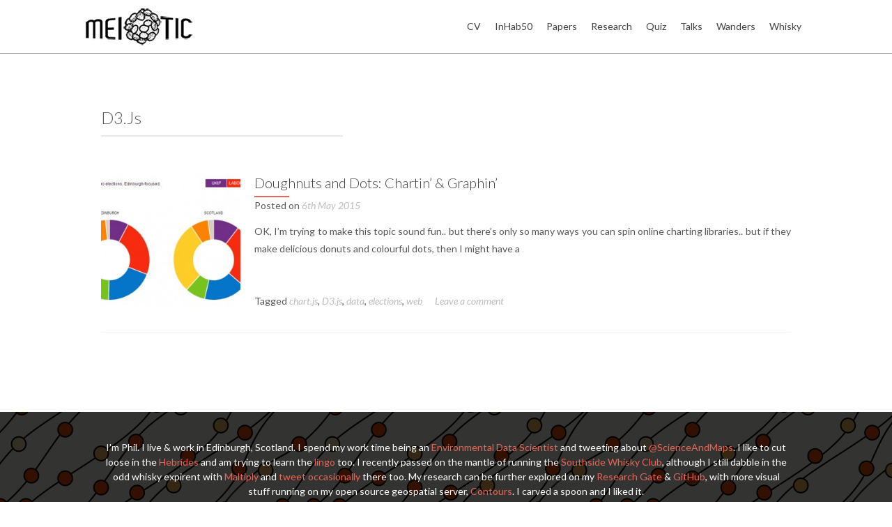

--- FILE ---
content_type: text/html; charset=UTF-8
request_url: http://www.meiotic.co.uk/my/tag/d3-js/
body_size: 7365
content:
<!DOCTYPE html>

<html lang="en-GB">

<head>

<meta charset="UTF-8">

<meta name="viewport" content="width=device-width, initial-scale=1">


<link rel="shortcut icon" href="http://www.meiotic.co.uk/my/wp-content/themes/zerif-lite/favicon.png" />
<link rel="profile" href="http://gmpg.org/xfn/11">

<link rel="pingback" href="http://www.meiotic.co.uk/my/xmlrpc.php">

<!--[if lt IE 9]>
<script src="http://www.meiotic.co.uk/my/wp-content/themes/zerif-lite/js/html5.js"></script>
<link rel="stylesheet" href="http://www.meiotic.co.uk/my/wp-content/themes/zerif-lite/css/ie.css" type="text/css">
<![endif]-->

<meta name='robots' content='index, follow, max-video-preview:-1, max-snippet:-1, max-image-preview:large' />

	<!-- This site is optimized with the Yoast SEO plugin v19.7.1 - https://yoast.com/wordpress/plugins/seo/ -->
	<title>D3.js Archives | *meiotic*</title>
	<meta property="og:locale" content="en_GB" />
	<meta property="og:type" content="article" />
	<meta property="og:title" content="D3.js Archives | *meiotic*" />
	<meta property="og:url" content="http://www.meiotic.co.uk/my/tag/d3-js/" />
	<meta property="og:site_name" content="*meiotic*" />
	<meta property="og:image" content="http://www.meiotic.co.uk/my/wp-content/uploads/2015/05/3d_view_sm.jpg" />
	<meta property="og:image:width" content="800" />
	<meta property="og:image:height" content="539" />
	<meta property="og:image:type" content="image/jpeg" />
	<meta name="twitter:card" content="summary_large_image" />
	<meta name="twitter:site" content="@ScienceAndMaps" />
	<script type="application/ld+json" class="yoast-schema-graph">{"@context":"https://schema.org","@graph":[{"@type":"CollectionPage","@id":"http://www.meiotic.co.uk/my/tag/d3-js/","url":"http://www.meiotic.co.uk/my/tag/d3-js/","name":"D3.js Archives | *meiotic*","isPartOf":{"@id":"http://www.meiotic.co.uk/my/#website"},"primaryImageOfPage":{"@id":"http://www.meiotic.co.uk/my/tag/d3-js/#primaryimage"},"image":{"@id":"http://www.meiotic.co.uk/my/tag/d3-js/#primaryimage"},"thumbnailUrl":"http://www.meiotic.co.uk/my/wp-content/uploads/2015/05/eurodonuts1.jpg","breadcrumb":{"@id":"http://www.meiotic.co.uk/my/tag/d3-js/#breadcrumb"},"inLanguage":"en-GB"},{"@type":"ImageObject","inLanguage":"en-GB","@id":"http://www.meiotic.co.uk/my/tag/d3-js/#primaryimage","url":"http://www.meiotic.co.uk/my/wp-content/uploads/2015/05/eurodonuts1.jpg","contentUrl":"http://www.meiotic.co.uk/my/wp-content/uploads/2015/05/eurodonuts1.jpg","width":765,"height":415},{"@type":"BreadcrumbList","@id":"http://www.meiotic.co.uk/my/tag/d3-js/#breadcrumb","itemListElement":[{"@type":"ListItem","position":1,"name":"Home","item":"http://www.meiotic.co.uk/my/"},{"@type":"ListItem","position":2,"name":"D3.js"}]},{"@type":"WebSite","@id":"http://www.meiotic.co.uk/my/#website","url":"http://www.meiotic.co.uk/my/","name":"*meiotic*","description":"","potentialAction":[{"@type":"SearchAction","target":{"@type":"EntryPoint","urlTemplate":"http://www.meiotic.co.uk/my/?s={search_term_string}"},"query-input":"required name=search_term_string"}],"inLanguage":"en-GB"}]}</script>
	<!-- / Yoast SEO plugin. -->


<link rel='dns-prefetch' href='//fonts.googleapis.com' />
<link rel="alternate" type="application/rss+xml" title="*meiotic* &raquo; Feed" href="http://www.meiotic.co.uk/my/feed/" />
<link rel="alternate" type="application/rss+xml" title="*meiotic* &raquo; Comments Feed" href="http://www.meiotic.co.uk/my/comments/feed/" />
<link rel="alternate" type="application/rss+xml" title="*meiotic* &raquo; D3.js Tag Feed" href="http://www.meiotic.co.uk/my/tag/d3-js/feed/" />
<script type="text/javascript">
window._wpemojiSettings = {"baseUrl":"https:\/\/s.w.org\/images\/core\/emoji\/14.0.0\/72x72\/","ext":".png","svgUrl":"https:\/\/s.w.org\/images\/core\/emoji\/14.0.0\/svg\/","svgExt":".svg","source":{"concatemoji":"http:\/\/www.meiotic.co.uk\/my\/wp-includes\/js\/wp-emoji-release.min.js?ver=6.2.8"}};
/*! This file is auto-generated */
!function(e,a,t){var n,r,o,i=a.createElement("canvas"),p=i.getContext&&i.getContext("2d");function s(e,t){p.clearRect(0,0,i.width,i.height),p.fillText(e,0,0);e=i.toDataURL();return p.clearRect(0,0,i.width,i.height),p.fillText(t,0,0),e===i.toDataURL()}function c(e){var t=a.createElement("script");t.src=e,t.defer=t.type="text/javascript",a.getElementsByTagName("head")[0].appendChild(t)}for(o=Array("flag","emoji"),t.supports={everything:!0,everythingExceptFlag:!0},r=0;r<o.length;r++)t.supports[o[r]]=function(e){if(p&&p.fillText)switch(p.textBaseline="top",p.font="600 32px Arial",e){case"flag":return s("\ud83c\udff3\ufe0f\u200d\u26a7\ufe0f","\ud83c\udff3\ufe0f\u200b\u26a7\ufe0f")?!1:!s("\ud83c\uddfa\ud83c\uddf3","\ud83c\uddfa\u200b\ud83c\uddf3")&&!s("\ud83c\udff4\udb40\udc67\udb40\udc62\udb40\udc65\udb40\udc6e\udb40\udc67\udb40\udc7f","\ud83c\udff4\u200b\udb40\udc67\u200b\udb40\udc62\u200b\udb40\udc65\u200b\udb40\udc6e\u200b\udb40\udc67\u200b\udb40\udc7f");case"emoji":return!s("\ud83e\udef1\ud83c\udffb\u200d\ud83e\udef2\ud83c\udfff","\ud83e\udef1\ud83c\udffb\u200b\ud83e\udef2\ud83c\udfff")}return!1}(o[r]),t.supports.everything=t.supports.everything&&t.supports[o[r]],"flag"!==o[r]&&(t.supports.everythingExceptFlag=t.supports.everythingExceptFlag&&t.supports[o[r]]);t.supports.everythingExceptFlag=t.supports.everythingExceptFlag&&!t.supports.flag,t.DOMReady=!1,t.readyCallback=function(){t.DOMReady=!0},t.supports.everything||(n=function(){t.readyCallback()},a.addEventListener?(a.addEventListener("DOMContentLoaded",n,!1),e.addEventListener("load",n,!1)):(e.attachEvent("onload",n),a.attachEvent("onreadystatechange",function(){"complete"===a.readyState&&t.readyCallback()})),(e=t.source||{}).concatemoji?c(e.concatemoji):e.wpemoji&&e.twemoji&&(c(e.twemoji),c(e.wpemoji)))}(window,document,window._wpemojiSettings);
</script>
<style type="text/css">
img.wp-smiley,
img.emoji {
	display: inline !important;
	border: none !important;
	box-shadow: none !important;
	height: 1em !important;
	width: 1em !important;
	margin: 0 0.07em !important;
	vertical-align: -0.1em !important;
	background: none !important;
	padding: 0 !important;
}
</style>
	<link rel='stylesheet' id='wp-block-library-css' href='http://www.meiotic.co.uk/my/wp-includes/css/dist/block-library/style.min.css?ver=6.2.8' type='text/css' media='all' />
<link rel='stylesheet' id='classic-theme-styles-css' href='http://www.meiotic.co.uk/my/wp-includes/css/classic-themes.min.css?ver=6.2.8' type='text/css' media='all' />
<style id='global-styles-inline-css' type='text/css'>
body{--wp--preset--color--black: #000000;--wp--preset--color--cyan-bluish-gray: #abb8c3;--wp--preset--color--white: #ffffff;--wp--preset--color--pale-pink: #f78da7;--wp--preset--color--vivid-red: #cf2e2e;--wp--preset--color--luminous-vivid-orange: #ff6900;--wp--preset--color--luminous-vivid-amber: #fcb900;--wp--preset--color--light-green-cyan: #7bdcb5;--wp--preset--color--vivid-green-cyan: #00d084;--wp--preset--color--pale-cyan-blue: #8ed1fc;--wp--preset--color--vivid-cyan-blue: #0693e3;--wp--preset--color--vivid-purple: #9b51e0;--wp--preset--gradient--vivid-cyan-blue-to-vivid-purple: linear-gradient(135deg,rgba(6,147,227,1) 0%,rgb(155,81,224) 100%);--wp--preset--gradient--light-green-cyan-to-vivid-green-cyan: linear-gradient(135deg,rgb(122,220,180) 0%,rgb(0,208,130) 100%);--wp--preset--gradient--luminous-vivid-amber-to-luminous-vivid-orange: linear-gradient(135deg,rgba(252,185,0,1) 0%,rgba(255,105,0,1) 100%);--wp--preset--gradient--luminous-vivid-orange-to-vivid-red: linear-gradient(135deg,rgba(255,105,0,1) 0%,rgb(207,46,46) 100%);--wp--preset--gradient--very-light-gray-to-cyan-bluish-gray: linear-gradient(135deg,rgb(238,238,238) 0%,rgb(169,184,195) 100%);--wp--preset--gradient--cool-to-warm-spectrum: linear-gradient(135deg,rgb(74,234,220) 0%,rgb(151,120,209) 20%,rgb(207,42,186) 40%,rgb(238,44,130) 60%,rgb(251,105,98) 80%,rgb(254,248,76) 100%);--wp--preset--gradient--blush-light-purple: linear-gradient(135deg,rgb(255,206,236) 0%,rgb(152,150,240) 100%);--wp--preset--gradient--blush-bordeaux: linear-gradient(135deg,rgb(254,205,165) 0%,rgb(254,45,45) 50%,rgb(107,0,62) 100%);--wp--preset--gradient--luminous-dusk: linear-gradient(135deg,rgb(255,203,112) 0%,rgb(199,81,192) 50%,rgb(65,88,208) 100%);--wp--preset--gradient--pale-ocean: linear-gradient(135deg,rgb(255,245,203) 0%,rgb(182,227,212) 50%,rgb(51,167,181) 100%);--wp--preset--gradient--electric-grass: linear-gradient(135deg,rgb(202,248,128) 0%,rgb(113,206,126) 100%);--wp--preset--gradient--midnight: linear-gradient(135deg,rgb(2,3,129) 0%,rgb(40,116,252) 100%);--wp--preset--duotone--dark-grayscale: url('#wp-duotone-dark-grayscale');--wp--preset--duotone--grayscale: url('#wp-duotone-grayscale');--wp--preset--duotone--purple-yellow: url('#wp-duotone-purple-yellow');--wp--preset--duotone--blue-red: url('#wp-duotone-blue-red');--wp--preset--duotone--midnight: url('#wp-duotone-midnight');--wp--preset--duotone--magenta-yellow: url('#wp-duotone-magenta-yellow');--wp--preset--duotone--purple-green: url('#wp-duotone-purple-green');--wp--preset--duotone--blue-orange: url('#wp-duotone-blue-orange');--wp--preset--font-size--small: 13px;--wp--preset--font-size--medium: 20px;--wp--preset--font-size--large: 36px;--wp--preset--font-size--x-large: 42px;--wp--preset--spacing--20: 0.44rem;--wp--preset--spacing--30: 0.67rem;--wp--preset--spacing--40: 1rem;--wp--preset--spacing--50: 1.5rem;--wp--preset--spacing--60: 2.25rem;--wp--preset--spacing--70: 3.38rem;--wp--preset--spacing--80: 5.06rem;--wp--preset--shadow--natural: 6px 6px 9px rgba(0, 0, 0, 0.2);--wp--preset--shadow--deep: 12px 12px 50px rgba(0, 0, 0, 0.4);--wp--preset--shadow--sharp: 6px 6px 0px rgba(0, 0, 0, 0.2);--wp--preset--shadow--outlined: 6px 6px 0px -3px rgba(255, 255, 255, 1), 6px 6px rgba(0, 0, 0, 1);--wp--preset--shadow--crisp: 6px 6px 0px rgba(0, 0, 0, 1);}:where(.is-layout-flex){gap: 0.5em;}body .is-layout-flow > .alignleft{float: left;margin-inline-start: 0;margin-inline-end: 2em;}body .is-layout-flow > .alignright{float: right;margin-inline-start: 2em;margin-inline-end: 0;}body .is-layout-flow > .aligncenter{margin-left: auto !important;margin-right: auto !important;}body .is-layout-constrained > .alignleft{float: left;margin-inline-start: 0;margin-inline-end: 2em;}body .is-layout-constrained > .alignright{float: right;margin-inline-start: 2em;margin-inline-end: 0;}body .is-layout-constrained > .aligncenter{margin-left: auto !important;margin-right: auto !important;}body .is-layout-constrained > :where(:not(.alignleft):not(.alignright):not(.alignfull)){max-width: var(--wp--style--global--content-size);margin-left: auto !important;margin-right: auto !important;}body .is-layout-constrained > .alignwide{max-width: var(--wp--style--global--wide-size);}body .is-layout-flex{display: flex;}body .is-layout-flex{flex-wrap: wrap;align-items: center;}body .is-layout-flex > *{margin: 0;}:where(.wp-block-columns.is-layout-flex){gap: 2em;}.has-black-color{color: var(--wp--preset--color--black) !important;}.has-cyan-bluish-gray-color{color: var(--wp--preset--color--cyan-bluish-gray) !important;}.has-white-color{color: var(--wp--preset--color--white) !important;}.has-pale-pink-color{color: var(--wp--preset--color--pale-pink) !important;}.has-vivid-red-color{color: var(--wp--preset--color--vivid-red) !important;}.has-luminous-vivid-orange-color{color: var(--wp--preset--color--luminous-vivid-orange) !important;}.has-luminous-vivid-amber-color{color: var(--wp--preset--color--luminous-vivid-amber) !important;}.has-light-green-cyan-color{color: var(--wp--preset--color--light-green-cyan) !important;}.has-vivid-green-cyan-color{color: var(--wp--preset--color--vivid-green-cyan) !important;}.has-pale-cyan-blue-color{color: var(--wp--preset--color--pale-cyan-blue) !important;}.has-vivid-cyan-blue-color{color: var(--wp--preset--color--vivid-cyan-blue) !important;}.has-vivid-purple-color{color: var(--wp--preset--color--vivid-purple) !important;}.has-black-background-color{background-color: var(--wp--preset--color--black) !important;}.has-cyan-bluish-gray-background-color{background-color: var(--wp--preset--color--cyan-bluish-gray) !important;}.has-white-background-color{background-color: var(--wp--preset--color--white) !important;}.has-pale-pink-background-color{background-color: var(--wp--preset--color--pale-pink) !important;}.has-vivid-red-background-color{background-color: var(--wp--preset--color--vivid-red) !important;}.has-luminous-vivid-orange-background-color{background-color: var(--wp--preset--color--luminous-vivid-orange) !important;}.has-luminous-vivid-amber-background-color{background-color: var(--wp--preset--color--luminous-vivid-amber) !important;}.has-light-green-cyan-background-color{background-color: var(--wp--preset--color--light-green-cyan) !important;}.has-vivid-green-cyan-background-color{background-color: var(--wp--preset--color--vivid-green-cyan) !important;}.has-pale-cyan-blue-background-color{background-color: var(--wp--preset--color--pale-cyan-blue) !important;}.has-vivid-cyan-blue-background-color{background-color: var(--wp--preset--color--vivid-cyan-blue) !important;}.has-vivid-purple-background-color{background-color: var(--wp--preset--color--vivid-purple) !important;}.has-black-border-color{border-color: var(--wp--preset--color--black) !important;}.has-cyan-bluish-gray-border-color{border-color: var(--wp--preset--color--cyan-bluish-gray) !important;}.has-white-border-color{border-color: var(--wp--preset--color--white) !important;}.has-pale-pink-border-color{border-color: var(--wp--preset--color--pale-pink) !important;}.has-vivid-red-border-color{border-color: var(--wp--preset--color--vivid-red) !important;}.has-luminous-vivid-orange-border-color{border-color: var(--wp--preset--color--luminous-vivid-orange) !important;}.has-luminous-vivid-amber-border-color{border-color: var(--wp--preset--color--luminous-vivid-amber) !important;}.has-light-green-cyan-border-color{border-color: var(--wp--preset--color--light-green-cyan) !important;}.has-vivid-green-cyan-border-color{border-color: var(--wp--preset--color--vivid-green-cyan) !important;}.has-pale-cyan-blue-border-color{border-color: var(--wp--preset--color--pale-cyan-blue) !important;}.has-vivid-cyan-blue-border-color{border-color: var(--wp--preset--color--vivid-cyan-blue) !important;}.has-vivid-purple-border-color{border-color: var(--wp--preset--color--vivid-purple) !important;}.has-vivid-cyan-blue-to-vivid-purple-gradient-background{background: var(--wp--preset--gradient--vivid-cyan-blue-to-vivid-purple) !important;}.has-light-green-cyan-to-vivid-green-cyan-gradient-background{background: var(--wp--preset--gradient--light-green-cyan-to-vivid-green-cyan) !important;}.has-luminous-vivid-amber-to-luminous-vivid-orange-gradient-background{background: var(--wp--preset--gradient--luminous-vivid-amber-to-luminous-vivid-orange) !important;}.has-luminous-vivid-orange-to-vivid-red-gradient-background{background: var(--wp--preset--gradient--luminous-vivid-orange-to-vivid-red) !important;}.has-very-light-gray-to-cyan-bluish-gray-gradient-background{background: var(--wp--preset--gradient--very-light-gray-to-cyan-bluish-gray) !important;}.has-cool-to-warm-spectrum-gradient-background{background: var(--wp--preset--gradient--cool-to-warm-spectrum) !important;}.has-blush-light-purple-gradient-background{background: var(--wp--preset--gradient--blush-light-purple) !important;}.has-blush-bordeaux-gradient-background{background: var(--wp--preset--gradient--blush-bordeaux) !important;}.has-luminous-dusk-gradient-background{background: var(--wp--preset--gradient--luminous-dusk) !important;}.has-pale-ocean-gradient-background{background: var(--wp--preset--gradient--pale-ocean) !important;}.has-electric-grass-gradient-background{background: var(--wp--preset--gradient--electric-grass) !important;}.has-midnight-gradient-background{background: var(--wp--preset--gradient--midnight) !important;}.has-small-font-size{font-size: var(--wp--preset--font-size--small) !important;}.has-medium-font-size{font-size: var(--wp--preset--font-size--medium) !important;}.has-large-font-size{font-size: var(--wp--preset--font-size--large) !important;}.has-x-large-font-size{font-size: var(--wp--preset--font-size--x-large) !important;}
.wp-block-navigation a:where(:not(.wp-element-button)){color: inherit;}
:where(.wp-block-columns.is-layout-flex){gap: 2em;}
.wp-block-pullquote{font-size: 1.5em;line-height: 1.6;}
</style>
<link rel='stylesheet' id='ctf_styles-css' href='http://www.meiotic.co.uk/my/wp-content/plugins/custom-twitter-feeds-pro/css/ctf-styles.min.css?ver=1.7.1' type='text/css' media='all' />
<link rel='stylesheet' id='responsive-lightbox-prettyphoto-css' href='http://www.meiotic.co.uk/my/wp-content/plugins/responsive-lightbox/assets/prettyphoto/prettyPhoto.min.css?ver=2.4.1' type='text/css' media='all' />
<link rel='stylesheet' id='zerif_font-css' href='//fonts.googleapis.com/css?family=Lato%3A300%2C400%2C700%2C400italic%7CMontserrat%3A700%7CHomemade+Apple&#038;subset=latin%2Clatin-ext' type='text/css' media='all' />
<link rel='stylesheet' id='zerif_bootstrap_style-css' href='http://www.meiotic.co.uk/my/wp-content/themes/zerif-lite/css/bootstrap.css?ver=6.2.8' type='text/css' media='all' />
<link rel='stylesheet' id='zerif_owl_theme_style-css' href='http://www.meiotic.co.uk/my/wp-content/themes/zerif-lite/css/owl.theme.css?ver=v1' type='text/css' media='all' />
<link rel='stylesheet' id='zerif_owl_carousel_style-css' href='http://www.meiotic.co.uk/my/wp-content/themes/zerif-lite/css/owl.carousel.css?ver=v1' type='text/css' media='all' />
<link rel='stylesheet' id='zerif_vegas_style-css' href='http://www.meiotic.co.uk/my/wp-content/themes/zerif-lite/css/jquery.vegas.min.css?ver=v1' type='text/css' media='all' />
<link rel='stylesheet' id='zerif_fontawesome-css' href='http://www.meiotic.co.uk/my/wp-content/themes/zerif-lite/css/font-awesome.min.css?ver=v1' type='text/css' media='all' />
<link rel='stylesheet' id='zerif_pixeden_style-css' href='http://www.meiotic.co.uk/my/wp-content/themes/zerif-lite/css/pixeden-icons.css?ver=v1' type='text/css' media='all' />
<link rel='stylesheet' id='zerif_style-css' href='http://www.meiotic.co.uk/my/wp-content/themes/zerif-lite/style.css?ver=v1' type='text/css' media='all' />
<link rel='stylesheet' id='zerif_responsive_style-css' href='http://www.meiotic.co.uk/my/wp-content/themes/zerif-lite/css/responsive.css?ver=v1' type='text/css' media='all' />
<script type='text/javascript' src='http://www.meiotic.co.uk/my/?9ce59ef6eec6b84d1821a624bd29d944&#038;ver=6.2.8' id='9ce59ef6eec6b84d1821a624bd29d944-js'></script>
<script type='text/javascript' src='http://www.meiotic.co.uk/my/wp-includes/js/jquery/jquery.min.js?ver=3.6.4' id='jquery-core-js'></script>
<script type='text/javascript' src='http://www.meiotic.co.uk/my/wp-includes/js/jquery/jquery-migrate.min.js?ver=3.4.0' id='jquery-migrate-js'></script>
<script type='text/javascript' src='http://www.meiotic.co.uk/my/wp-content/plugins/responsive-lightbox/assets/prettyphoto/jquery.prettyPhoto.min.js?ver=2.4.1' id='responsive-lightbox-prettyphoto-js'></script>
<script type='text/javascript' src='http://www.meiotic.co.uk/my/wp-includes/js/underscore.min.js?ver=1.13.4' id='underscore-js'></script>
<script type='text/javascript' src='http://www.meiotic.co.uk/my/wp-content/plugins/responsive-lightbox/assets/infinitescroll/infinite-scroll.pkgd.min.js?ver=6.2.8' id='responsive-lightbox-infinite-scroll-js'></script>
<script type='text/javascript' id='responsive-lightbox-js-extra'>
/* <![CDATA[ */
var rlArgs = {"script":"prettyphoto","selector":"lightbox","customEvents":"","activeGalleries":"1","animationSpeed":"normal","slideshow":"0","slideshowDelay":"5000","slideshowAutoplay":"0","opacity":"0.75","showTitle":"0","allowResize":"1","allowExpand":"1","width":"1080","height":"720","separator":"\/","theme":"pp_default","horizontalPadding":"20","hideFlash":"0","wmode":"opaque","videoAutoplay":"0","modal":"0","deeplinking":"0","overlayGallery":"1","keyboardShortcuts":"1","social":"0","woocommerce_gallery":"0","ajaxurl":"http:\/\/www.meiotic.co.uk\/my\/wp-admin\/admin-ajax.php","nonce":"6108b46d10","preview":"false","postId":"28","scriptExtension":""};
/* ]]> */
</script>
<script type='text/javascript' src='http://www.meiotic.co.uk/my/wp-content/plugins/responsive-lightbox/js/front.js?ver=2.4.1' id='responsive-lightbox-js'></script>
<link rel="https://api.w.org/" href="http://www.meiotic.co.uk/my/wp-json/" /><link rel="alternate" type="application/json" href="http://www.meiotic.co.uk/my/wp-json/wp/v2/tags/29" /><link rel="EditURI" type="application/rsd+xml" title="RSD" href="http://www.meiotic.co.uk/my/xmlrpc.php?rsd" />
<link rel="wlwmanifest" type="application/wlwmanifest+xml" href="http://www.meiotic.co.uk/my/wp-includes/wlwmanifest.xml" />
<meta name="generator" content="WordPress 6.2.8" />

</head>




	<body class="tag tag-d3-js tag-29" >





<!-- =========================

   PRE LOADER

============================== -->


<header id="home" class="header">

	<div id="main-nav" class="navbar navbar-inverse bs-docs-nav" role="banner">

		<div class="container">

			<div class="navbar-header responsive-logo">

				<button class="navbar-toggle collapsed" type="button" data-toggle="collapse" data-target=".bs-navbar-collapse">

				<span class="sr-only">Toggle navigation</span>

				<span class="icon-bar"></span>

				<span class="icon-bar"></span>

				<span class="icon-bar"></span>

				</button>


				<a href="http://www.meiotic.co.uk/my/" class="navbar-brand"><img src="http://www.meiotic.co.uk/my/wp-content/uploads/2015/05/mei2015_logo.png" alt="*meiotic*"></a>


			</div>

			<nav class="navbar-collapse bs-navbar-collapse collapse" role="navigation"   id="site-navigation">

				<ul id="menu-menu-1" class="nav navbar-nav navbar-right responsive-nav main-nav-list"><li id="menu-item-172" class="menu-item menu-item-type-post_type menu-item-object-page menu-item-172"><a href="http://www.meiotic.co.uk/my/cv/">CV</a></li>
<li id="menu-item-3314" class="menu-item menu-item-type-post_type menu-item-object-page menu-item-3314"><a href="http://www.meiotic.co.uk/my/inhab50/">InHab50</a></li>
<li id="menu-item-103" class="menu-item menu-item-type-post_type menu-item-object-page menu-item-103"><a href="http://www.meiotic.co.uk/my/papers/">Papers</a></li>
<li id="menu-item-102" class="menu-item menu-item-type-post_type menu-item-object-page menu-item-102"><a href="http://www.meiotic.co.uk/my/research/">Research</a></li>
<li id="menu-item-1751" class="menu-item menu-item-type-post_type menu-item-object-page menu-item-1751"><a href="http://www.meiotic.co.uk/my/quiz/">Quiz</a></li>
<li id="menu-item-1451" class="menu-item menu-item-type-post_type menu-item-object-page menu-item-1451"><a href="http://www.meiotic.co.uk/my/talks/">Talks</a></li>
<li id="menu-item-282" class="menu-item menu-item-type-post_type menu-item-object-page menu-item-282"><a href="http://www.meiotic.co.uk/my/wanders/">Wanders</a></li>
<li id="menu-item-107" class="menu-item menu-item-type-post_type menu-item-object-page menu-item-107"><a href="http://www.meiotic.co.uk/my/whisky/">Whisky</a></li>
</ul>
			</nav>

		</div>

	</div>

	<!-- / END TOP BAR -->

<div class="clear"></div>

</header> <!-- / END HOME SECTION  -->



<div id="content" class="site-content">

<div class="container">



<div class="content-left-wrap col-md-12">

	<div id="primary" class="content-area">

		<main id="main" class="site-main" role="main">



		


			<header class="page-header">

				<h3 class="page-title" style="text-transform: capitalize;">

					D3.js
				</h3>

				
			</header><!-- .page-header -->



			
			


				


<article id="post-28" class="post-28 post type-post status-publish format-standard has-post-thumbnail hentry category-analysis tag-chart-js tag-d3-js tag-data tag-elections tag-web">

	
		
		<div class="post-img-wrap">

			 	<a href="http://www.meiotic.co.uk/my/research/doughnuts-and-dots/" title="Doughnuts and Dots: Chartin&#8217; &#038; Graphin&#8217;" >

				<img width="250" height="250" src="http://www.meiotic.co.uk/my/wp-content/uploads/2015/05/eurodonuts1-250x250.jpg" class="attachment-post-thumbnail size-post-thumbnail wp-post-image" alt="" decoding="async" srcset="http://www.meiotic.co.uk/my/wp-content/uploads/2015/05/eurodonuts1-250x250.jpg 250w, http://www.meiotic.co.uk/my/wp-content/uploads/2015/05/eurodonuts1-150x150.jpg 150w, http://www.meiotic.co.uk/my/wp-content/uploads/2015/05/eurodonuts1-174x174.jpg 174w" sizes="(max-width: 250px) 100vw, 250px" />
				</a>

		</div>

		<div class="listpost-content-wrap">

		
	
	<div class="list-post-top">

	<header class="entry-header">

		<h1 class="entry-title"><a href="http://www.meiotic.co.uk/my/research/doughnuts-and-dots/" rel="bookmark">Doughnuts and Dots: Chartin&#8217; &#038; Graphin&#8217;</a></h1>



		
		<div class="entry-meta">

			<span class="posted-on">Posted on <a href="http://www.meiotic.co.uk/my/research/doughnuts-and-dots/" rel="bookmark"><time class="entry-date published" datetime="2015-05-06T13:45:35+01:00">6th May 2015</time><time class="updated" datetime="2015-05-23T23:03:12+01:00">23rd May 2015</time></a></span><span class="byline"> by <span class="author vcard"><a class="url fn n" href="http://www.meiotic.co.uk/my/author/meiotic/">meiotic</a></span></span>
		</div><!-- .entry-meta -->

		
	</header><!-- .entry-header -->



	
	<div class="entry-content">

		<p>OK, I&#8217;m trying to make this topic sound fun.. but there&#8217;s only so many ways you can spin online charting libraries.. but if they make delicious donuts and colourful dots, then I might have a</p>

		

	


	<footer class="entry-footer">

		
			
			<!--<span class="cat-links">

				Posted in <a href="http://www.meiotic.co.uk/my/category/analysis/" rel="category tag">Analysis</a>
			</span>-->

			


			
			<span class="tags-links">

				Tagged <a href="http://www.meiotic.co.uk/my/tag/chart-js/" rel="tag">chart.js</a>, <a href="http://www.meiotic.co.uk/my/tag/d3-js/" rel="tag">D3.js</a>, <a href="http://www.meiotic.co.uk/my/tag/data/" rel="tag">data</a>, <a href="http://www.meiotic.co.uk/my/tag/elections/" rel="tag">elections</a>, <a href="http://www.meiotic.co.uk/my/tag/web/" rel="tag">web</a>
			</span>

			
		


		
		<span class="comments-link"><a href="http://www.meiotic.co.uk/my/research/doughnuts-and-dots/#respond">Leave a comment</a></span>

		


		
	</footer><!-- .entry-footer -->


	</div><!-- .entry-content --><!-- .entry-summary -->

	</div><!-- .list-post-top -->


</div><!-- .listpost-content-wrap -->

</article><!-- #post-## -->










			






		


		</main><!-- #main -->

	</div><!-- #primary -->



</div><!-- .content-left-wrap -->


<p>&nbsp;</p>
<p>&nbsp;</p>

</div><!-- .container -->




<footer id="footer">

<div class="container">



	<div class="col-md-12 company-details"><div class="icon-top blue-text"></div><p style="color:white;">I'm Phil. I live & work in Edinburgh, Scotland. I spend my work time being an <a href="http://www.ceh.ac.uk/staff/philor" target="_blank">Environmental Data Scientist</a> and tweeting about <a href="https://twitter.com/ScienceAndMaps" target="_blank">@ScienceAndMaps</a>. I like to cut loose in the <a href="/my/inhab50" target="_blank">Hebrides</a> and am trying to learn the <a href="https://www.duolingo.com/course/gd/en/Learn-Scottish%20Gaelic" target="_blank">lingo</a> too. I recently passed on the mantle of running the <a href="http://sswc.org.uk" target="_blank">Southside Whisky Club</a>, although I still dabble in the odd whisky expirent with <a href="https://maltiply.org" target="_blank">Maltiply</a> and <a href="https://twitter.com/maltiplywhisky" target="_blank">tweet occasionally</a> there too. My research can be further explored on my <a href="https://researchgate.net/profile/Philip_Taylor15" target="_blank">Research Gate</a> & <a href="https://github.com/ScienceAndMaps/" target="_blank">GitHub</a>, with more visual stuff running on my open source geospatial server, <a href="http://contours.org.uk" target="_blank">Contours</a>. I carved a spoon and I liked it.</p></div>
</div> <!-- / END CONTAINER -->

</footer> <!-- / END FOOOTER  -->



<script type='text/javascript' src='http://www.meiotic.co.uk/my/wp-content/themes/zerif-lite/js/bootstrap.min.js?ver=20120206' id='zerif_bootstrap_script-js'></script>
<script type='text/javascript' src='http://www.meiotic.co.uk/my/wp-content/themes/zerif-lite/js/jquery.scrollTo.min.js?ver=20120206' id='zerif_scrollTo-js'></script>
<script type='text/javascript' src='http://www.meiotic.co.uk/my/wp-content/themes/zerif-lite/js/jquery.nav.js?ver=20120206' id='zerif_jquery_nav-js'></script>
<script type='text/javascript' src='http://www.meiotic.co.uk/my/wp-content/themes/zerif-lite/js/jquery.knob.js?ver=20120206' id='zerif_knob_nav-js'></script>
<script type='text/javascript' src='http://www.meiotic.co.uk/my/wp-content/themes/zerif-lite/js/owl.carousel.min.js?ver=20120206' id='zerif_owl_carousel-js'></script>
<script type='text/javascript' src='http://www.meiotic.co.uk/my/wp-content/themes/zerif-lite/js/smoothscroll.js?ver=20120206' id='zerif_smoothscroll-js'></script>
<script type='text/javascript' src='http://www.meiotic.co.uk/my/wp-content/themes/zerif-lite/js/jquery.vegas.min.js?ver=20120206' id='zerif_vegas_script-js'></script>
<script type='text/javascript' src='http://www.meiotic.co.uk/my/wp-content/themes/zerif-lite/js/scrollReveal.js?ver=20120206' id='zerif_scrollReveal_script-js'></script>
<script type='text/javascript' src='http://www.meiotic.co.uk/my/wp-content/themes/zerif-lite/js/zerif.js?ver=20120206' id='zerif_script-js'></script>
<script type='text/javascript' src='http://www.meiotic.co.uk/my/wp-content/themes/zerif-lite/js/navigation.js?ver=20120206' id='justifyblog-navigation-js'></script>
<script type='text/javascript' src='http://www.meiotic.co.uk/my/wp-content/themes/zerif-lite/js/skip-link-focus-fix.js?ver=20130115' id='justifyblog-skip-link-focus-fix-js'></script>
<script type='text/javascript' src='http://www.meiotic.co.uk/my/wp-content/themes/zerif-lite/js/skip-link-focus-fix.js?ver=20130115' id='zerif-skip-link-focus-fix-js'></script>



</body>

</html>
